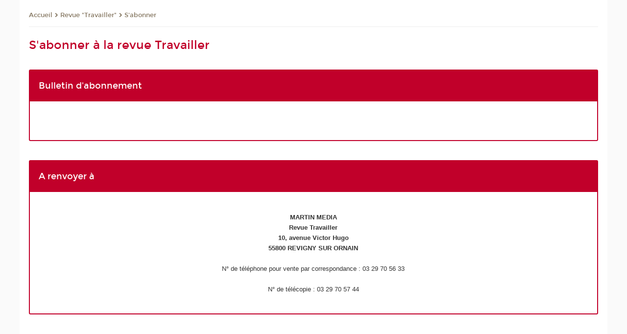

--- FILE ---
content_type: text/html;charset=UTF-8
request_url: https://psychanalyse.cnam.fr/revue-travailler/s-abonner/?versiontexte=true
body_size: 7314
content:


















<!DOCTYPE html>
<!--[if IE 8]> <html class="ie8 oldie no-js" xmlns="http://www.w3.org/1999/xhtml" lang="fr" xml:lang="fr"> <![endif]-->
<!--[if gt IE 8]><!--> <html class="no-js" xmlns="http://www.w3.org/1999/xhtml" lang="fr" xml:lang="fr"> <!--<![endif]-->
<head>
    <meta name="viewport" content="width=device-width, initial-scale=1.0" />
    















        <meta itemprop="description" content="" />
        <meta property="og:description" content="" />
        <meta itemprop="name" content="S&#x27;abonner&#x20;&agrave;&#x20;la&#x20;revue&#x20;Travailler" />
        <meta property="og:title" content="S&#x27;abonner&#x20;&agrave;&#x20;la&#x20;revue&#x20;Travailler" />
        <meta property="og:site_name" content="Psychanalyse,&#x20;sant&eacute;,&#x20;travail" />
        <meta property="og:type" content="article" />
        <meta property="og:url" content="https://psychanalyse.cnam.fr/revue-travailler/s-abonner/s-abonner-a-la-revue-travailler-398345.kjsp?RH=1304686741169" />
        <meta itemprop="image" content="https://psychanalyse.cnam.fr&#x2f;images&#x2f;logo.png" />
        <meta property="og:image" content="https://psychanalyse.cnam.fr&#x2f;images&#x2f;logo.png" />
<meta http-equiv="content-type" content="text/html; charset=utf-8" />
<title>S'abonner à la revue Travailler | Psychanalyse, santé, travail | Cnam</title><link rel="canonical" href="https://psychanalyse.cnam.fr/revue-travailler/s-abonner/s-abonner-a-la-revue-travailler-398345.kjsp" /><link rel="shortcut icon" type="image/x-icon" href="https://psychanalyse.cnam.fr/jsp/images/favicon.ico" />
<link rel="icon" type="image/png" href="https://psychanalyse.cnam.fr/jsp/images/favicon.png" />
<meta http-equiv="pragma" content="no-cache" />

<link rel="schema.DC" href="http://purl.org/dc/elements/1.1/" />
<meta name="DC.Title" content="S&#x27;abonner&#x20;&agrave;&#x20;la&#x20;revue&#x20;Travailler&#x20;&#x7c;&#x20;Psychanalyse,&#x20;sant&eacute;,&#x20;travail&#x20;&#x7c;&#x20;Cnam" />
<meta name="DC.Creator" content="Cnam" />
<meta name="DC.Subject" lang="fr-FR" content="" />
<meta name="DC.Description" lang="fr-FR" content="" />
<meta name="DC.Publisher" content="Cnam" />
<meta name="DC.Date.created" scheme="W3CDTF" content="20110506 14:59:12.0" />
<meta name="DC.Date.modified" scheme="W3CDTF" content="20180530 18:15:47.0" />
<meta name="DC.Language" scheme="RFC3066" content="fr-FR" />
<meta name="DC.Rights" content="Copyright &copy;Conservatoire national des arts et métiers" />

<meta name="author" lang="fr_FR" content="Cnam" />
<meta name="keywords" content="" />
<meta name="description" content="" />
<meta name="Date-Creation-yyyymmdd" content="20110506 14:59:12.0" />
<meta name="Date-Revision-yyyymmdd" content="20180530 18:15:47.0" />
<meta name="copyright" content="Copyright &copy;Conservatoire national des arts et métiers" />
<meta name="reply-to" content="cms@cnam.fr" />
<meta name="category" content="Internet" />

    <meta name="robots" content="index, follow" />

<meta name="distribution" content="global" />
<meta name="identifier-url" content="https://psychanalyse.cnam.fr/" />
<meta name="resource-type" content="document" />
<meta name="expires" content="-1" />
<meta name="Generator" content="" />
<meta name="Formatter" content="" />
    
    <link rel="start" title="Accueil" href="https://psychanalyse.cnam.fr/" />
    
    <link rel="alternate" type="application/rss+xml" title="Fil RSS des dix dernières actualités" href="https://psychanalyse.cnam.fr/adminsite/webservices/export_rss.jsp?NOMBRE=10&amp;CODE_RUBRIQUE=1304439277304&amp;LANGUE=0" />

    <link rel="stylesheet" type="text/css" media="screen" href="https://psychanalyse.cnam.fr/jsp/styles/fonts/icones/IcoMoon.css" />
    <link rel="stylesheet" type="text/css" media="screen" href="https://psychanalyse.cnam.fr/jsp/styles/fonts.css" />
    <link rel="stylesheet" type="text/css" media="screen" href="https://psychanalyse.cnam.fr/jsp/styles/extension-galerie.css" />
    <!--[if lte IE 8]>
    <link rel="stylesheet" type="text/css" media="screen" href="https://psychanalyse.cnam.fr/jsp/styles/all-old-ie.css" />
    <script>'header|footer|main|article|section|audio|video|source'.replace(/\w+/g,function(t){document.createElement(t)})</script>
    <script type="text/javascript" src="https://psychanalyse.cnam.fr/adminsite/scripts/libs/ie8-shims.js"></script>
    <![endif]-->
    <!--[if gt IE 8]><!-->
    <link rel="stylesheet" type="text/css" media="screen" href="https://psychanalyse.cnam.fr/jsp/styles/screen.css" />
    <!--<![endif]-->
    <link rel="stylesheet" type="text/css" media="screen" href="https://psychanalyse.cnam.fr/wro/jQueryCSS/7bd5832b3be32ce6eeeab7c3f97decf8cb618101.css"/>
    <link rel="stylesheet" type="text/css" media="print" href="https://psychanalyse.cnam.fr/wro/styles-print/6bb61dd7e6436be9da16491d333d5fc1c0c6716a.css"/>
    <link rel="stylesheet" type="text/css" media="screen" href="https://psychanalyse.cnam.fr/wro/styles/eb57c25ff0ffddc60fdc7550a2ba2ba683ce697a.css"/>
    










<style type="text/css" media="screen">

	#menu_principal>li{
		
		width:25.00%;
	}


/*  remplacer par variable bandeau (de site) usine à sites */

	@media screen and (min-width: 50em) {.ligne_1 > .colonne_1 {
				width : 100%;
			}.ligne_2 > .colonne_1 {
				width : 100%;
			}
	}.ie8 .ligne_1 > .colonne_1 {
			width : 100%;
		}.ie8 .ligne_2 > .colonne_1 {
			width : 100%;
		}
</style>


    

    <script type="text/javascript">
        var html = document.getElementsByTagName('html')[0];
        html.className = html.className.replace('no-js', 'js');
    </script>
    

    
    
    <script type="text/javascript" src="https://psychanalyse.cnam.fr/adminsite/fcktoolbox/fckeditor/fckeditor.js"></script>
    <script type="text/javascript" src="https://psychanalyse.cnam.fr/wro/scripts/717a17b0cdcdc1d468fbeedba4cdddfccb9e6da5.js"></script>

    



<!-- Matomo Script A-->
<script>
    var _paq = window._paq = window._paq || [];
    /* tracker methods like "setCustomDimension" should be called before "trackPageView" */
    _paq.push(['trackPageView']);
    _paq.push(['enableLinkTracking']);
    (function () {
        var u = "https://pascal.cnam.fr/";
        _paq.push(['setTrackerUrl', u + 'matomo.php']);
        _paq.push(['setSiteId', '79']);
        var d = document, g = d.createElement('script'), s = d.getElementsByTagName('script')[0];
        g.async = true;
        g.src = u + 'matomo.js';
        s.parentNode.insertBefore(g, s);
    })();
</script>
<!-- End Matomo Code -->



</head>
<body id="body" class="fiche pagelibre rubrique consultation versiontexte">







<header>
	<div id="header_deco">
	    <div id="bandeau_outils">
	    	 <button id="menu-principal-bouton" class="plier-deplier__bouton" aria-expanded="false">
                <span class="css-icon-menu"></span>
                <span class="icon-libelle">Menu</span>
            </button>
		    <p id="liens_evitement">
		        <a href="#avec_nav_avec_encadres">Contenu</a> |
		        <a href="#menu_principal">Navigation</a> |
		        <a href="#acces_directs">Accès directs</a>  |
		        <a href="#connexion">Connexion</a>
		    </p>
		    






		    
		    	






		    
		    






		    






		    









<div id="recherche-simple" class="plier-deplier">
        <div class="recherche-simple-Top">
	        <form class="form-recherche-simple-Top"  action="/servlet/com.jsbsoft.jtf.core.SG?EXT=cnam&amp;PROC=RECHERCHE_SIMPLE&amp;ACTION=RECHERCHE&amp;RF=1304686741169&amp;RH=1304686741169&amp;ID_REQ=1768869264409" method="post">
	            <input type="hidden" name="#ECRAN_LOGIQUE#" value="RECHERCHE" />
	            <input type="hidden" name="ACTION" value="VALIDER" />
	            <input type="hidden" name="LANGUE_SEARCH" value="0" />
	            <input type="hidden" name="CODE_RUBRIQUE" value="1304439277304" />
	            <input type="hidden" name="SITE_CLOISONNE" value="1" />
	            <input type="hidden" name="CODE_SITE_DISTANT" value="" />
	            <input type="hidden" name="SEARCH_SOUSRUBRIQUES" value="true" />
	            <input type="hidden" name="SEARCH_EXCLUSIONOBJET" value="" />
	            <input type="hidden" name="RH" value="1304686741169" />
	            <input type="hidden" name="OBJET" value="TOUS" />
	            <label for="MOTS_CLEFS">Recherche</label>
	            <input name="QUERY" role="search" type="text" id="MOTS_CLEFS" value="" placeholder="Rechercher" title="Rechercher par mots-clés" />
	            <input type="submit" value="ok" />
	            
	        </form>
    </div><!-- .plier-deplier__contenu -->
</div><!-- #recherche-simple .plier-deplier -->

		    







<div id="versions" class="plier-deplier">
        <button class="plier-deplier__bouton versions__item" aria-expanded="false">fr</button>
        <div class="plier-deplier__contenu plier-deplier__contenu--clos">
	        <div><!--
	        --><ul><!----><li class="versions__item versions_en"  lang="en"><a href="https://www.cnam.eu/site-en/" hreflang="en">
	                        en
	                      </a></li><!----></ul><!--
	    --></div><!-- 
       --></div><!-- .plier-deplier__contenu -->
    </div><!-- #versions -->
    
	    </div> <!-- #bandeau_outils -->
		
	    <div id="banniere">
	   		











<div class="banniere clearfix" role="banner">
		<div class="banniere__logo-structure">
	            <a href="https://www.cnam.fr/" class="banniere__logo" title="Retour à la page d'accueil">
					<img src="/jsp/styles/img/logo_cnam_blanc_transp.png" alt="logo-Psychanalyse, santé, travail" title="Retour à la page d'accueil" />
	            </a>

			
		</div>
		
         
        	<a href="https://psychanalyse.cnam.fr/" class="banniere__intitule" title="Retour à l’accueil du site"><!-- 
	        	
	        		--><span class="fragment_0">Psychanaly</span><!--
	        		
	        		--><span class="fragment_1">se, santé, tr</span><!--
	        		
	        		--><span class="fragment_2">avail</span><!--
	        		
        	 --></a>
       
</div><!-- .banniere -->
	    </div>
	    
		     <a id="bandeau" href="https://psychanalyse.cnam.fr/">
		   		




	<div class="bandeau__fragmente clearfix">
		<!-- Images -->
		<div class="bandeau__fragmente-images">
			<!-- les <img> sont en visibility hidden pour maintenir le ratio de largeur de l'image sur le div parent, qui est ensuite rempli avec le background cover -->
			
				<div class="effet13">
					<div class="itemwrap">
						<div class="bandeau__fragmente-image bandeau__fragmente-image-1 effetIn1" style="background-image:url('/uas/alias145/NOM_PROPRIETE_BANDEAU_IMAGE_1/psychanalyse-petit.jpeg')">				
							<img src="/uas/alias145/NOM_PROPRIETE_BANDEAU_IMAGE_1/psychanalyse-petit.jpeg">
						</div>
					</div>
				</div>
			
			
				<div class="effet14">
					<div class="itemwrap">
						<div class="bandeau__fragmente-image bandeau__fragmente-image-2 effetIn2" style="background-image:url('/uas/alias145/NOM_PROPRIETE_BANDEAU_IMAGE_2/psychanalyse-grand.jpeg')">				
							<img src="/uas/alias145/NOM_PROPRIETE_BANDEAU_IMAGE_2/psychanalyse-grand.jpeg">
						</div>
					</div>
				</div>
			
		</div>
		
		<!-- Message-->
		<div class="bandeau__fragmente-message effet2"><div class="itemwrap"><div class="bandeau__fragmente-message-effet effetIn1"><!--
			
		       		--><span class="fragment_0">Travailler ce n'est pas seulement <br />produire, c'est aussi se <br />trans</span><!--
		       		
		       		--><span class="fragment_1">former </span><!--
		       		
		       		--><span class="fragment_2">soi-mê</span><!--
		       		
		       		--><span class="fragment_3">me.</span><!--
		       		
		--><span class="typewritterEffect">&nbsp;</span></div></div></div>
	</div>


		    </a>
		
	    <div id="menu" role="navigation" aria-expanded="false">
	        








    <ul id="menu_principal" class="menu_principal--riche mobile-menu__level js-mobile-menu__level"><!--
	            --><li class=" mobile-menu__item js-mobile-menu__item">
	            
	            <a href="#2" class="js-menu-link type_rubrique_" aria-expanded="false"><span>Présentation</span></a>
	            
		            <div class="plier-deplier__contenu plier-deplier__contenu--clos mobile-menu__level js-mobile-menu__level ">
	                   <div class="menu_principal__col">
		                    <ul><!-- 
		                     	
		                        --><li class=" mobile-menu__item js-mobile-menu__item">
		                            <a href="https://psychanalyse.cnam.fr/presentation/contacts-et-acces/" class="type_rubrique_0001">Contacts et accès</a>
			                        
		                        </li><!--
		                        --><li class=" mobile-menu__item js-mobile-menu__item">
		                            <a href="https://psychanalyse.cnam.fr/presentation/mission/" class="type_rubrique_0001">Mission</a>
			                        
		                        </li><!--
		                    --></ul>
	                   </div>
	                    
		           </div>
	           
	          </li><!-- 
	            --><li class=" mobile-menu__item js-mobile-menu__item">
	            
	            <a href="#2" class="js-menu-link type_rubrique_" aria-expanded="false"><span>Enseignements</span></a>
	            
		            <div class="plier-deplier__contenu plier-deplier__contenu--clos mobile-menu__level js-mobile-menu__level ">
	                   <div class="menu_principal__col">
		                    <ul><!-- 
		                     	
		                        --><li class=" mobile-menu__item js-mobile-menu__item">
		                            <a href="https://psychanalyse.cnam.fr/enseignements/diplome/" class="type_rubrique_0001">Diplôme</a>
			                        
		                        </li><!--
		                        --><li class=" mobile-menu__item js-mobile-menu__item">
		                            <a href="https://psychanalyse.cnam.fr/enseignements/autres-stages-de-formation-continue/" class="type_rubrique_0001">Autres stages de formation continue</a>
			                        
		                        </li><!--
		                        --><li class=" mobile-menu__item js-mobile-menu__item">
		                            <a href="https://psychanalyse.cnam.fr/enseignements/unites-d-enseignement/" class="type_rubrique_0001">Unités d'enseignement</a>
			                        
		                        </li><!--
		                    --></ul>
	                   </div>
	                    
		           </div>
	           
	          </li><!-- 
	            --><li class=" mobile-menu__item js-mobile-menu__item">
	            
	            <a href="#2" class="js-menu-link type_rubrique_" aria-expanded="false"><span>Recherche</span></a>
	            
		            <div class="plier-deplier__contenu plier-deplier__contenu--clos mobile-menu__level js-mobile-menu__level ">
	                   <div class="menu_principal__col">
		                    <ul><!-- 
		                     	
		                        --><li class=" mobile-menu__item js-mobile-menu__item">
		                            <a href="https://psychanalyse.cnam.fr/recherche/historique/" class="type_rubrique_0001">Historique</a>
			                        
		                        </li><!--
		                        --><li class=" mobile-menu__item js-mobile-menu__item">
		                            <a href="https://psychanalyse.cnam.fr/recherche/equipe-de-recherche/" class="type_rubrique_0001">Équipe de recherche</a>
			                        
		                        </li><!--
		                        --><li class=" mobile-menu__item js-mobile-menu__item">
		                            <a href="https://psychanalyse.cnam.fr/recherche/les-colloques/" class="type_rubrique_0001">Les colloques</a>
			                        
		                        </li><!--
		                    --></ul>
	                   </div>
	                    
		           </div>
	           
	          </li><!-- 
	            --><li class="menu_principal-actif  mobile-menu__item js-mobile-menu__item">
	            
	            <a href="#2" class="js-menu-link type_rubrique_" aria-expanded="false"><span>Revue Travailler</span></a>
	            
		            <div class="plier-deplier__contenu plier-deplier__contenu--clos mobile-menu__level js-mobile-menu__level ">
	                   <div class="menu_principal__col">
		                    <ul><!-- 
		                     	
		                        --><li class="menu_principal-actif  mobile-menu__item js-mobile-menu__item">
		                            <a href="https://psychanalyse.cnam.fr/revue-travailler/presentation-et-sommaire/" class="type_rubrique_0001">Présentation et sommaire</a>
			                        
			                            <ul class="mobile-menu__level js-mobile-menu__level">
			                            	<li class="menu_principal-titre-actif  mobile-menu__level__titre">
			                               		<a href="https://psychanalyse.cnam.fr/revue-travailler/presentation-et-sommaire/">Présentation et sommaire</a>
			                            	</li><!--
			                                --><li class="menu_principal-actif  mobile-menu__item js-mobile-menu__item">
			                                   	<a href="https://psychanalyse.cnam.fr/revue-travailler/presentation-et-sommaire/numero-1/" class="type_rubrique_0001">Numéro 1</a>
			                                   </li><!--
			                                --><li class=" mobile-menu__item js-mobile-menu__item">
			                                   	<a href="https://psychanalyse.cnam.fr/revue-travailler/presentation-et-sommaire/numero-2/" class="type_rubrique_0001">Numéro 2</a>
			                                   </li><!--
			                                --><li class=" mobile-menu__item js-mobile-menu__item">
			                                   	<a href="https://psychanalyse.cnam.fr/revue-travailler/presentation-et-sommaire/numero-3/" class="type_rubrique_0001">Numéro 3</a>
			                                   </li><!--
			                                --><li class=" mobile-menu__item js-mobile-menu__item">
			                                   	<a href="https://psychanalyse.cnam.fr/revue-travailler/presentation-et-sommaire/numero-4/" class="type_rubrique_0001">Numéro 4</a>
			                                   </li><!--
			                                --><li class=" mobile-menu__item js-mobile-menu__item">
			                                   	<a href="https://psychanalyse.cnam.fr/revue-travailler/presentation-et-sommaire/numero-5/" class="type_rubrique_0001">Numéro 5</a>
			                                   </li><!--
			                                --><li class=" mobile-menu__item js-mobile-menu__item">
			                                   	<a href="https://psychanalyse.cnam.fr/revue-travailler/presentation-et-sommaire/numero-6/" class="type_rubrique_0001">Numéro 6</a>
			                                   </li><!--
			                                --><li class=" mobile-menu__item js-mobile-menu__item">
			                                   	<a href="https://psychanalyse.cnam.fr/revue-travailler/presentation-et-sommaire/numero-7/" class="type_rubrique_0001">Numéro 7</a>
			                                   </li><!--
			                                --><li class=" mobile-menu__item js-mobile-menu__item">
			                                   	<a href="https://psychanalyse.cnam.fr/revue-travailler/presentation-et-sommaire/numero-8/" class="type_rubrique_0001">Numéro 8</a>
			                                   </li><!--
			                                --><li class=" mobile-menu__item js-mobile-menu__item">
			                                   	<a href="https://psychanalyse.cnam.fr/revue-travailler/presentation-et-sommaire/numero-9/" class="type_rubrique_0001">Numéro 9</a>
			                                   </li><!--
			                                --><li class=" mobile-menu__item js-mobile-menu__item">
			                                   	<a href="https://psychanalyse.cnam.fr/revue-travailler/presentation-et-sommaire/numero-10/" class="type_rubrique_0001">Numéro 10</a>
			                                   </li><!--
			                                --><li class=" mobile-menu__item js-mobile-menu__item">
			                                   	<a href="https://psychanalyse.cnam.fr/revue-travailler/presentation-et-sommaire/numero-11/" class="type_rubrique_0001">Numéro 11</a>
			                                   </li><!--
			                                --><li class=" mobile-menu__item js-mobile-menu__item">
			                                   	<a href="https://psychanalyse.cnam.fr/revue-travailler/presentation-et-sommaire/numero-12/" class="type_rubrique_0001">Numéro 12</a>
			                                   </li><!--
			                                --><li class=" mobile-menu__item js-mobile-menu__item">
			                                   	<a href="#2" class="type_rubrique_0000">Numéro 13</a>
			                                   </li><!--
			                                --><li class=" mobile-menu__item js-mobile-menu__item">
			                                   	<a href="https://psychanalyse.cnam.fr/revue-travailler/presentation-et-sommaire/numero-14/" class="type_rubrique_0001">Numéro 14</a>
			                                   </li><!--
			                                --><li class=" mobile-menu__item js-mobile-menu__item">
			                                   	<a href="https://psychanalyse.cnam.fr/revue-travailler/presentation-et-sommaire/numero-15/" class="type_rubrique_0001">Numéro 15</a>
			                                   </li><!--
			                                --><li class=" mobile-menu__item js-mobile-menu__item">
			                                   	<a href="https://psychanalyse.cnam.fr/revue-travailler/presentation-et-sommaire/numero-16/" class="type_rubrique_0001">Numéro 16</a>
			                                   </li><!--
			                                --><li class=" mobile-menu__item js-mobile-menu__item">
			                                   	<a href="https://psychanalyse.cnam.fr/revue-travailler/presentation-et-sommaire/numero-17/" class="type_rubrique_0001">Numéro 17</a>
			                                   </li><!--
			                                --><li class=" mobile-menu__item js-mobile-menu__item">
			                                   	<a href="https://psychanalyse.cnam.fr/revue-travailler/presentation-et-sommaire/numero-18/" class="type_rubrique_0001">Numéro 18</a>
			                                   </li><!--
			                                --><li class=" mobile-menu__item js-mobile-menu__item">
			                                   	<a href="https://psychanalyse.cnam.fr/revue-travailler/presentation-et-sommaire/numero-19/" class="type_rubrique_0001">Numéro 19</a>
			                                   </li><!--
			                                --><li class=" mobile-menu__item js-mobile-menu__item">
			                                   	<a href="https://psychanalyse.cnam.fr/revue-travailler/presentation-et-sommaire/numero-20/" class="type_rubrique_0001">Numéro 20</a>
			                                   </li><!--
			                                --><li class=" mobile-menu__item js-mobile-menu__item">
			                                   	<a href="https://psychanalyse.cnam.fr/revue-travailler/presentation-et-sommaire/numero-21/" class="type_rubrique_0001">Numéro 21</a>
			                                   </li><!--
			                                --><li class=" mobile-menu__item js-mobile-menu__item">
			                                   	<a href="https://psychanalyse.cnam.fr/revue-travailler/presentation-et-sommaire/numero-22/" class="type_rubrique_0001">Numéro 22</a>
			                                   </li><!--
			                                --><li class=" mobile-menu__item js-mobile-menu__item">
			                                   	<a href="https://psychanalyse.cnam.fr/revue-travailler/presentation-et-sommaire/numero-23/" class="type_rubrique_0001">Numéro 23</a>
			                                   </li><!--
			                                --><li class=" mobile-menu__item js-mobile-menu__item">
			                                   	<a href="https://psychanalyse.cnam.fr/revue-travailler/presentation-et-sommaire/numero-24/" class="type_rubrique_0001">Numéro 24</a>
			                                   </li><!--
			                                --><li class=" mobile-menu__item js-mobile-menu__item">
			                                   	<a href="https://psychanalyse.cnam.fr/revue-travailler/presentation-et-sommaire/numero-25/" class="type_rubrique_0001">Numéro 25</a>
			                                   </li><!--
			                                --><li class=" mobile-menu__item js-mobile-menu__item">
			                                   	<a href="https://psychanalyse.cnam.fr/revue-travailler/presentation-et-sommaire/numero-26/" class="type_rubrique_0001">Numéro 26</a>
			                                   </li><!--
			                                --><li class=" mobile-menu__item js-mobile-menu__item">
			                                   	<a href="https://psychanalyse.cnam.fr/revue-travailler/presentation-et-sommaire/numero-27/" class="type_rubrique_0001">Numéro 27</a>
			                                   </li><!--
			                                --><li class=" mobile-menu__item js-mobile-menu__item">
			                                   	<a href="https://psychanalyse.cnam.fr/revue-travailler/presentation-et-sommaire/numero-28/" class="type_rubrique_0001">Numéro 28</a>
			                                   </li><!--
			                                --><li class=" mobile-menu__item js-mobile-menu__item">
			                                   	<a href="https://psychanalyse.cnam.fr/revue-travailler/presentation-et-sommaire/numero-29/" class="type_rubrique_0001">Numéro 29</a>
			                                   </li><!--
			                                --><li class=" mobile-menu__item js-mobile-menu__item">
			                                   	<a href="https://psychanalyse.cnam.fr/revue-travailler/presentation-et-sommaire/numero-30/" class="type_rubrique_0001">Numéro 30</a>
			                                   </li><!--
			                            --></ul>
		                        </li><!--
		                        --><li class=" mobile-menu__item js-mobile-menu__item">
		                            <a href="https://psychanalyse.cnam.fr/revue-travailler/s-abonner/" class="type_rubrique_0001">S'abonner</a>
			                        
		                        </li><!--
		                        --><li class=" mobile-menu__item js-mobile-menu__item">
		                            <a href="https://psychanalyse.cnam.fr/revue-travailler/recommandations-aux-auteurs/" class="type_rubrique_0001">Recommandations aux auteurs</a>
			                        
		                        </li><!--
		                    --></ul>
	                   </div>
	                    
		           </div>
	           
	          </li><!-- 
    --></ul><!-- #menu_principal -->
	        <div class="separateur"></div>
	    </div> <!-- #menu -->
    </div>
</header>

<main id="page">
    <div id="page_deco">
        <div id="contenu-encadres">
            <div id="avec_nav_avec_encadres" class="contenu" role="main">
                
                    <div class="contenu__outils clearfix">
	                    















<p id="fil_ariane"><a href='psychanalyse.cnam.fr'><span>Accueil</span></a><span class='icon icon-chevron_right'></span><a href="#2">Revue "Travailler"</a><span class='icon icon-chevron_right'></span><a href="https://psychanalyse.cnam.fr/revue-travailler/s-abonner/">S'abonner</a></p>
            <p class="fil_ariane__position"></p>

	                    











<ul class="actions-fiche">

<!--  <li class="actions-fiche__item actions-fiche__item--panier"> -->

<!-- 		 <input type="hidden" id="isPresentPanier" name="isPresentPanier" value="false" /> -->




<!--     </li> -->
    
    <li class="actions-fiche__item actions-fiche__item--print">
        <button title="Imprimer" onclick="window.print(); return false;"><span aria-hidden="true" class="icon icon-print"></span><span class="actions-fiche__libelle">Imprimer</span></button>
    </li>
    <li class="actions-fiche__item actions-fiche__item--print">
        <a href="/revue-travailler/s-abonner/?versiontexte=true" title="Version texte" target="_blank"><span aria-hidden="true" class="icon icon-eye2"></span></a>
    </li>
    
	
	<li class="actions-fiche__item actions-fiche__item--pdf">
		<a title="Version PDF" href="https://psychanalyse.cnam.fr/revue-travailler/s-abonner/s-abonner-a-la-revue-travailler-398345.kjsp?RH=1304686741169&amp;toPdf=true" rel="nofollow">
			<span aria-hidden="true" class="icon icon-file-pdf-o"></span>
			<span class="actions-fiche__libelle">Version PDF</span>
		</a>
	</li>
	
    <li class="actions-fiche__item plier-deplier actions-fiche__item--share">
        <button class="plier-deplier__bouton" aria-expanded="false" title="Partager"><span aria-hidden="true" class="icon icon-share"></span><span class="actions-fiche__libelle">Partager</span></button>
        <div class="plier-deplier__contenu plier-deplier__contenu--clos partage-reseauxsociaux">
            <span>Partager cette page</span>
            <ul><!----><li class="partage-reseauxsociaux__item partage-reseauxsociaux__item--facebook">
                        <a href="https://www.facebook.com/sharer/sharer.php?s=100&u=https://psychanalyse.cnam.fr/revue-travailler/s-abonner/s-abonner-a-la-revue-travailler-398345.kjsp?RH=1304686741169" title="Facebook">
                            <span aria-hidden="true" class="icon icon-facebook"></span>
                            <span class="actions-fiche__libelle">Facebook</span>
                        </a>
                    </li><!----><li class="partage-reseauxsociaux__item partage-reseauxsociaux__item--twitter">
                        <a href="https://twitter.com/intent/tweet?url=https%3A%2F%2Fpsychanalyse.cnam.fr%2Frevue-travailler%2Fs-abonner%2Fs-abonner-a-la-revue-travailler-398345.kjsp%3FRH%3D1304686741169&via=lecnam&text=S%27abonner+%C3%A0+la+revue+Travailler" title="Twitter">
                            <span aria-hidden="true" class="icon icon-twitter"></span>
                            <span class="actions-fiche__libelle">Twitter</span>
                        </a>
                    </li><!----><li class="partage-reseauxsociaux__item partage-reseauxsociaux__item--linkedin">
                        <a href="https://www.linkedin.com/shareArticle?mini=true&url=https://psychanalyse.cnam.fr/revue-travailler/s-abonner/s-abonner-a-la-revue-travailler-398345.kjsp?RH=1304686741169" title="Linkedin">
                            <span aria-hidden="true" class="icon icon-linkedin"></span>
                            <span class="actions-fiche__libelle">Linkedin</span>
                        </a>
                    </li><!----></ul>
        </div>
    </li></ul><!-- .actions-fiche -->

                    </div>
                    
                    
                        <h1>S'abonner à la revue Travailler</h1>
                    




<div class="ligne_1"><div class="colonne_1">
                <div class="colonne_deco"><div class="paragraphe--4">
                                <h2 class="paragraphe__titre--4"> Bulletin d&#39;abonnement</h2><div class="paragraphe__contenu--4 toolbox">
                                
&nbsp;
<div style="text-align: center;"></div>
                            </div><!-- .paragraphe__contenu--4 .toolbox -->
                        </div><!-- paragraphe--4 --></div><!-- colonne_deco -->
            </div><!-- .colonne_1 --></div><!-- .ligne_1 --><div class="ligne_2"><div class="colonne_1">
                <div class="colonne_deco"><div class="paragraphe--4">
                                <h2 class="paragraphe__titre--4"> A renvoyer &#224; </h2><div class="paragraphe__contenu--4 toolbox">
                                
&nbsp;
<div style="text-align: center;"><strong>MARTIN MEDIA<br>
Revue Travailler<br>
10, avenue Victor Hugo<br>
55800 REVIGNY SUR ORNAIN </strong></div>

<div style="text-align: center;"><br>
N° de téléphone pour vente par correspondance : 03 29 70 56 33<br>
<br>
N° de télécopie : 03 29 70 57 44</div>
                            </div><!-- .paragraphe__contenu--4 .toolbox -->
                        </div><!-- paragraphe--4 --></div><!-- colonne_deco -->
            </div><!-- .colonne_1 --></div><!-- .ligne_2 -->




            </div> <!-- .contenu -->
            









<div id="encadres" role="complementary">
        
        














        













	<div class="encadre encadre_fiche encadre--0"><div class="encadre_contenu encadre__contenu--0">
				<img title="" alt="" style="margin: 0px 5px; width: 108px; height: 162px;" src="https://psychanalyse.cnam.fr/medias/photo/travailler-ombre_1305881439355.jpg?ID_FICHE=299800"><br><br>
			</div><!-- .encadre_contenu .encadre__contenu -->
		
	</div><!-- .encadre_fiche .encadre -->

	<div class="encadre encadre_fiche encadre--1"><h2 class="encadre__titre--1">
				 Pour en savoir plus
				
			</h2><div class="encadre_contenu encadre__contenu--1">
				Consulter <a href="https://psychanalyse.cnam.fr/revue-travailler/presentation-et-sommaire/" class="type_rubrique_0001 lien_interne">les sommaires de chaque numéro</a> 
			</div><!-- .encadre_contenu .encadre__contenu -->
		
	</div><!-- .encadre_fiche .encadre -->


        














        














        













</div><!-- #encadres -->

            </div><!-- #contenu-encadres -->
                <div id="navigation" role="navigation">
                    <h2 class="menu_secondaireStyle">Dans la même rubrique</h2>
                    












<ul id="menu_secondaire">
        	
            <li >
                  <a href="https://psychanalyse.cnam.fr/revue-travailler/presentation-et-sommaire/" class="type_rubrique_0001">Présentation et sommaire</a>
                        <span class="menu_secondaire__slide_control "></span>
                        <ul>
                        	<li >
                        		<a href="https://psychanalyse.cnam.fr/revue-travailler/presentation-et-sommaire/numero-1/" class="type_rubrique_0001">Numéro 1</a>
                       		</li>
                        
                        	<li >
                        		<a href="https://psychanalyse.cnam.fr/revue-travailler/presentation-et-sommaire/numero-2/" class="type_rubrique_0001">Numéro 2</a>
                       		</li>
                        
                        	<li >
                        		<a href="https://psychanalyse.cnam.fr/revue-travailler/presentation-et-sommaire/numero-3/" class="type_rubrique_0001">Numéro 3</a>
                       		</li>
                        
                        	<li >
                        		<a href="https://psychanalyse.cnam.fr/revue-travailler/presentation-et-sommaire/numero-4/" class="type_rubrique_0001">Numéro 4</a>
                       		</li>
                        
                        	<li >
                        		<a href="https://psychanalyse.cnam.fr/revue-travailler/presentation-et-sommaire/numero-5/" class="type_rubrique_0001">Numéro 5</a>
                       		</li>
                        
                        	<li >
                        		<a href="https://psychanalyse.cnam.fr/revue-travailler/presentation-et-sommaire/numero-6/" class="type_rubrique_0001">Numéro 6</a>
                       		</li>
                        
                        	<li >
                        		<a href="https://psychanalyse.cnam.fr/revue-travailler/presentation-et-sommaire/numero-7/" class="type_rubrique_0001">Numéro 7</a>
                       		</li>
                        
                        	<li >
                        		<a href="https://psychanalyse.cnam.fr/revue-travailler/presentation-et-sommaire/numero-8/" class="type_rubrique_0001">Numéro 8</a>
                       		</li>
                        
                        	<li >
                        		<a href="https://psychanalyse.cnam.fr/revue-travailler/presentation-et-sommaire/numero-9/" class="type_rubrique_0001">Numéro 9</a>
                       		</li>
                        
                        	<li >
                        		<a href="https://psychanalyse.cnam.fr/revue-travailler/presentation-et-sommaire/numero-10/" class="type_rubrique_0001">Numéro 10</a>
                       		</li>
                        
                        	<li >
                        		<a href="https://psychanalyse.cnam.fr/revue-travailler/presentation-et-sommaire/numero-11/" class="type_rubrique_0001">Numéro 11</a>
                       		</li>
                        
                        	<li >
                        		<a href="https://psychanalyse.cnam.fr/revue-travailler/presentation-et-sommaire/numero-12/" class="type_rubrique_0001">Numéro 12</a>
                       		</li>
                        
                        	<li >
                        		<a href="" class="type_rubrique_0000">Numéro 13</a>
                       		</li>
                        
                        	<li >
                        		<a href="https://psychanalyse.cnam.fr/revue-travailler/presentation-et-sommaire/numero-14/" class="type_rubrique_0001">Numéro 14</a>
                       		</li>
                        
                        	<li >
                        		<a href="https://psychanalyse.cnam.fr/revue-travailler/presentation-et-sommaire/numero-15/" class="type_rubrique_0001">Numéro 15</a>
                       		</li>
                        
                        	<li >
                        		<a href="https://psychanalyse.cnam.fr/revue-travailler/presentation-et-sommaire/numero-16/" class="type_rubrique_0001">Numéro 16</a>
                       		</li>
                        
                        	<li >
                        		<a href="https://psychanalyse.cnam.fr/revue-travailler/presentation-et-sommaire/numero-17/" class="type_rubrique_0001">Numéro 17</a>
                       		</li>
                        
                        	<li >
                        		<a href="https://psychanalyse.cnam.fr/revue-travailler/presentation-et-sommaire/numero-18/" class="type_rubrique_0001">Numéro 18</a>
                       		</li>
                        
                        	<li >
                        		<a href="https://psychanalyse.cnam.fr/revue-travailler/presentation-et-sommaire/numero-19/" class="type_rubrique_0001">Numéro 19</a>
                       		</li>
                        
                        	<li >
                        		<a href="https://psychanalyse.cnam.fr/revue-travailler/presentation-et-sommaire/numero-20/" class="type_rubrique_0001">Numéro 20</a>
                       		</li>
                        
                        	<li >
                        		<a href="https://psychanalyse.cnam.fr/revue-travailler/presentation-et-sommaire/numero-21/" class="type_rubrique_0001">Numéro 21</a>
                       		</li>
                        
                        	<li >
                        		<a href="https://psychanalyse.cnam.fr/revue-travailler/presentation-et-sommaire/numero-22/" class="type_rubrique_0001">Numéro 22</a>
                       		</li>
                        
                        	<li >
                        		<a href="https://psychanalyse.cnam.fr/revue-travailler/presentation-et-sommaire/numero-23/" class="type_rubrique_0001">Numéro 23</a>
                       		</li>
                        
                        	<li >
                        		<a href="https://psychanalyse.cnam.fr/revue-travailler/presentation-et-sommaire/numero-24/" class="type_rubrique_0001">Numéro 24</a>
                       		</li>
                        
                        	<li >
                        		<a href="https://psychanalyse.cnam.fr/revue-travailler/presentation-et-sommaire/numero-25/" class="type_rubrique_0001">Numéro 25</a>
                       		</li>
                        
                        	<li >
                        		<a href="https://psychanalyse.cnam.fr/revue-travailler/presentation-et-sommaire/numero-26/" class="type_rubrique_0001">Numéro 26</a>
                       		</li>
                        
                        	<li >
                        		<a href="https://psychanalyse.cnam.fr/revue-travailler/presentation-et-sommaire/numero-27/" class="type_rubrique_0001">Numéro 27</a>
                       		</li>
                        
                        	<li >
                        		<a href="https://psychanalyse.cnam.fr/revue-travailler/presentation-et-sommaire/numero-28/" class="type_rubrique_0001">Numéro 28</a>
                       		</li>
                        
                        	<li >
                        		<a href="https://psychanalyse.cnam.fr/revue-travailler/presentation-et-sommaire/numero-29/" class="type_rubrique_0001">Numéro 29</a>
                       		</li>
                        
                        	<li >
                        		<a href="https://psychanalyse.cnam.fr/revue-travailler/presentation-et-sommaire/numero-30/" class="type_rubrique_0001">Numéro 30</a>
                       		</li>
                        </ul></li><li class="menu_secondaire-actif">
                  <a href="https://psychanalyse.cnam.fr/revue-travailler/s-abonner/" class="type_rubrique_0001">S'abonner</a></li><li >
                  <a href="https://psychanalyse.cnam.fr/revue-travailler/recommandations-aux-auteurs/" class="type_rubrique_0001">Recommandations aux auteurs</a></li></ul><!-- #menu_secondaire -->
                </div><!-- #navigation -->
            </div><!-- #page_deco -->
            <div class="separateur"></div>
        </main> <!-- #page -->

        <footer id="pied_deco">
        	<div class="pied_element_mobile">
	        	






			    






			    






        	</div>
        	<div class="reseauxSociauxMobile"> 






			</div>
        	




<ul id="menu_pied_page"><!----><li><a href="https://psychanalyse.cnam.fr/contacts/">Contacts</a></li><!----><li><a href="https://psychanalyse.cnam.fr/infos-legales/">Infos légales</a></li><!----><li><a href="https://psychanalyse.cnam.fr/bibliotheque/">Bibliothèque</a></li><!----><li><a href="https://psychanalyse.cnam.fr/hesam-universite/">heSam Université</a></li><!----><li><a href="https://psychanalyse.cnam.fr/accessibilite-non-conforme/">Accessibilité: non conforme</a></li><!----></ul><!-- #menu_pied_page -->

            <div id="pied_page" class="no-infos-pied-page" role="contentinfo"><!-- 
                  --><div id="plan__pied_page"> 
                 	









    <div class="plan-site">
        <ul class="plan-site__1"><!-- 
          --><li class="plan-site__1_item">
               <a href="#2">Présentation</a>
	           
	               <ul class="plan-site__2">
		                   <li class="plan-site__2_item">
			               		<a href="https://psychanalyse.cnam.fr/presentation/contacts-et-acces/">Contacts et accès</a>
		                   </li>
		                   <li class="plan-site__2_item">
			               		<a href="https://psychanalyse.cnam.fr/presentation/mission/">Mission</a>
		                   </li>
	               </ul>
            </li><!--
          --><li class="plan-site__1_item">
               <a href="#2">Enseignements</a>
	           
	               <ul class="plan-site__2">
		                   <li class="plan-site__2_item">
			               		<a href="https://psychanalyse.cnam.fr/enseignements/diplome/">Diplôme</a>
		                   </li>
		                   <li class="plan-site__2_item">
			               		<a href="https://psychanalyse.cnam.fr/enseignements/autres-stages-de-formation-continue/">Autres stages de formation continue</a>
		                   </li>
		                   <li class="plan-site__2_item">
			               		<a href="https://psychanalyse.cnam.fr/enseignements/unites-d-enseignement/">Unités d'enseignement</a>
		                   </li>
	               </ul>
            </li><!--
          --><li class="plan-site__1_item">
               <a href="#2">Recherche</a>
	           
	               <ul class="plan-site__2">
		                   <li class="plan-site__2_item">
			               		<a href="https://psychanalyse.cnam.fr/recherche/historique/">Historique</a>
		                   </li>
		                   <li class="plan-site__2_item">
			               		<a href="https://psychanalyse.cnam.fr/recherche/equipe-de-recherche/">Équipe de recherche</a>
		                   </li>
		                   <li class="plan-site__2_item">
			               		<a href="https://psychanalyse.cnam.fr/recherche/les-colloques/">Les colloques</a>
		                   </li>
	               </ul>
            </li><!--
          --><li class="plan-site__1_item">
               <a href="#2">Revue Travailler</a>
	           
	               <ul class="plan-site__2">
		                   <li class="plan-site__2_item">
			               		<a href="https://psychanalyse.cnam.fr/revue-travailler/presentation-et-sommaire/">Présentation et sommaire</a>
		                   </li>
		                   <li class="plan-site__2_item">
			               		<a href="https://psychanalyse.cnam.fr/revue-travailler/s-abonner/">S'abonner</a>
		                   </li>
		                   <li class="plan-site__2_item">
			               		<a href="https://psychanalyse.cnam.fr/revue-travailler/recommandations-aux-auteurs/">Recommandations aux auteurs</a>
		                   </li>
	               </ul>
            </li><!--
        --></ul>
    </div>
                 </div><!-- 
                  --><div id="info__pied_page" class="">
                 	<div class="reseauxSociauxGrandEcran">





</div>
                 	





                 </div><!-- 
                 --><span id="haut_page"><span aria-hidden="true" class="icon icon-arrow-up"></span><a href="#body"><span class="icon-libelle">Haut de page</span></a></span><!-- 
             --></div><!-- #pied_page -->
             <div id="connexion__pied_page">
             	










	<a href="/servlet/com.jsbsoft.jtf.core.SG?PROC=IDENTIFICATION_FRONT&ACTION=CONNECTER&URL_REDIRECT=%2Frevue-travailler%2Fs-abonner%2F%3Fversiontexte%3Dtrue" class="connexion__pied_page__connexion">Konnexion</a>

             </div>
            

        </footer> <!-- #pied_deco -->

        
        <a class="url-fiche" href="https://psychanalyse.cnam.fr/revue-travailler/s-abonner/s-abonner-a-la-revue-travailler-398345.kjsp?RH=1304686741169">https://psychanalyse.cnam.fr/revue-travailler/s-abonner/s-abonner-a-la-revue-travailler-398345.kjsp?RH=1304686741169</a>

		<script type="text/javascript" src="https://psychanalyse.cnam.fr/wro/scriptsFo_fr_FR/3a56eb39af7beb2cf5f06ab913fb0407cb429170.js"></script>

        

		<script type="text/javascript">
			
		
			
		

</script>

















</body>
</html>

